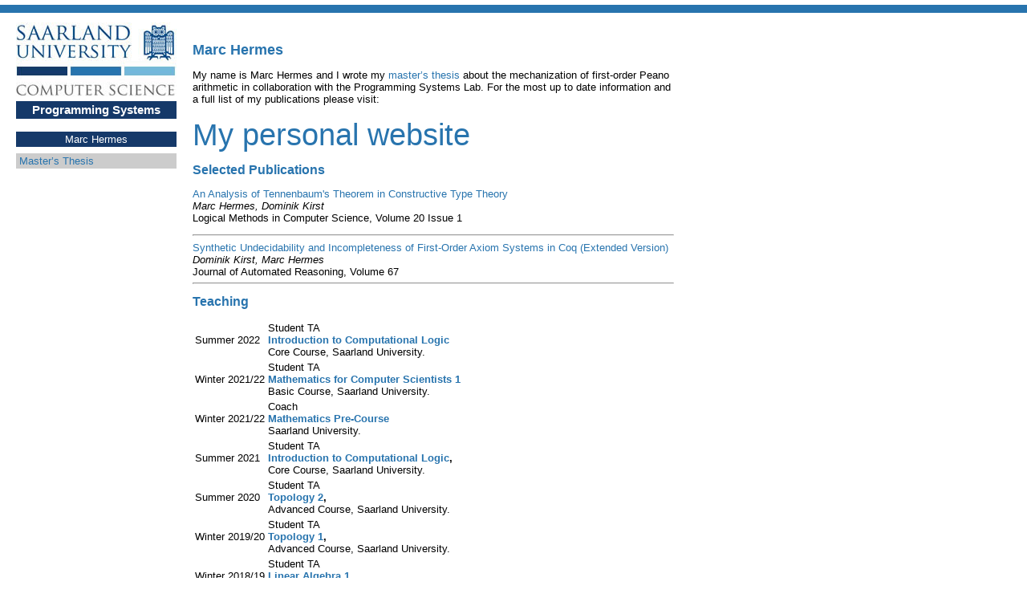

--- FILE ---
content_type: text/html; charset=UTF-8
request_url: https://www.ps.uni-saarland.de/~hermes/index.php
body_size: 4095
content:
<!DOCTYPE HTML PUBLIC "-//W3C//DTD HTML 4.0 Transitional//EN">

<HTML>
  <HEAD>
    <META http-equiv="content-type" content="text/html; charset=utf-8">
    <TITLE>Marc Hermes</TITLE>
    <LINK rel="stylesheet" type="text/css"
	  href="https://www.ps.uni-saarland.de/pslab.css">
      </HEAD>
  <BODY>
    <div class="headline"></div>
    <br>
    <H1>Marc Hermes</H1>
      <div class="margin">
      <a href="http://www.uni-saarland.de/en/home.html"
      ><img src="https://www.ps.uni-saarland.de/logo_uds.jpg" alt="Saarland University"></a>
      <a href="https://saarland-informatics-campus.de/en/"
      ><img src="https://www.ps.uni-saarland.de/logo_cs.jpg" alt="Computer Science"></a>
      <br>
      <div class="menuPSLab"><A href="https://www.ps.uni-saarland.de/"
	>Programming Systems</A></div>
    <div class="menuHead"><a href="index.php">Marc Hermes</a></div>
  <div class="menu"><a href="master.php">Master&#8217s Thesis</a></div>  </div>

<!---- <img src="me.jpg" alt="Marc Hermes" width="160" height="209"> --->

<p>My name is Marc Hermes and I wrote my <a href="master.php">master&#8217s thesis</a> about the mechanization of first-order Peano arithmetic in collaboration with the Programming Systems Lab.
For the most up to date information and a full list of my publications please visit:
<br>
<br>
<a href="https://hermesmarc.github.io" style="font-size: 3em;">My personal website</a>
</p>

<h2>Selected Publications</h2>
<p>
	<a href="https://lmcs.episciences.org/13204">An Analysis of Tennenbaum's Theorem in Constructive Type Theory</a>
    <br> <em>Marc Hermes, Dominik Kirst</em>
    <br> Logical Methods in Computer Science, Volume 20 Issue 1
  	<hr>
  <a href="https://link.springer.com/article/10.1007/s10817-022-09647-x">Synthetic Undecidability and Incompleteness of First-Order Axiom Systems in Coq (Extended Version)</a>
    <br> <em>Dominik Kirst, Marc Hermes</em>
    <br> Journal of Automated Reasoning, Volume 67
  	<hr>
</p>


<h2>Teaching</h2>
<table class="table">
  <tr>
    <td> Summer 2022 </td>
    <td> Student TA
      <br> <strong><a href="https://cms.sic.saarland/icl_22/">Introduction to Computational Logic</a></strong>
      <br>Core Course, Saarland University.
    </td>
  </tr>
  <tr>
    <td> Winter 2021/22 </td>
    <td> Student TA
      <br> <strong><a href="https://cms.sic.saarland/mfi1_wise2122/">Mathematics for Computer Scientists 1</a></strong>
      <br>Basic Course, Saarland University.
    </td>
  </tr>
  <tr>
    <td> Winter 2021/22 </td>
    <td> Coach <br> <strong><a href="https://vorkurs.cs.uni-saarland.de/cms/ss21/">Mathematics Pre-Course</a></strong> <br>Saarland University.</td>
  </tr>
  <tr>
    <td>Summer 2021 </td>
    <td> Student TA <br> <strong><a href="https://cms.sic.saarland/icl_21/">Introduction to Computational Logic</a>,</strong> <br>Core Course, Saarland University.</td>
  </tr>
  <tr>
    <td>Summer 2020 </td>
    <td> Student TA <br> <strong><a href="https://www.math.uni-sb.de/ag/eschmeier/lehre/SS20/top2/index.html">Topology 2</a>,</strong> <br>Advanced Course, Saarland University.</td>
  </tr>
  <tr>
    <td>Winter 2019/20 </td>
    <td> Student TA <br> <strong><a href="https://www.math.uni-sb.de/ag/eschmeier/lehre/WS1920/top/index_en.html">Topology 1</a>,</strong> <br>Advanced Course, Saarland University.</td>
  </tr>
  <tr>
    <td>Winter 2018/19 </td>
    <td> Student TA <br> <strong><a href="https://www.math.uni-sb.de/ag/weitze/CMS/index.php/de/16-vorlesung/41-lineare-algebra-i-de">Linear Algebra 1</a>,</strong> <br>Basic Course, Saarland University.</td>
  </tr>
  <tr>
    <td>Winter 2016/17 </td>
    <td> Student TA <br> <strong><a href="https://www.math.uni-sb.de/ag/fuchs/">Analysis 1</a>,</strong> <br>Basic Course, Saarland University.</td>
  </tr>
</table>


  <p><br></p>
  <ADDRESS>
	 <a href="https://www.uni-saarland.de/en/footer/dialogue/legal-notice.html">Legal notice</a>, <a href="https://www.uni-saarland.de/en/footer/dialogue/privacy.html">Privacy policy</a>
  </ADDRESS>
  </BODY>
</HTML>
 